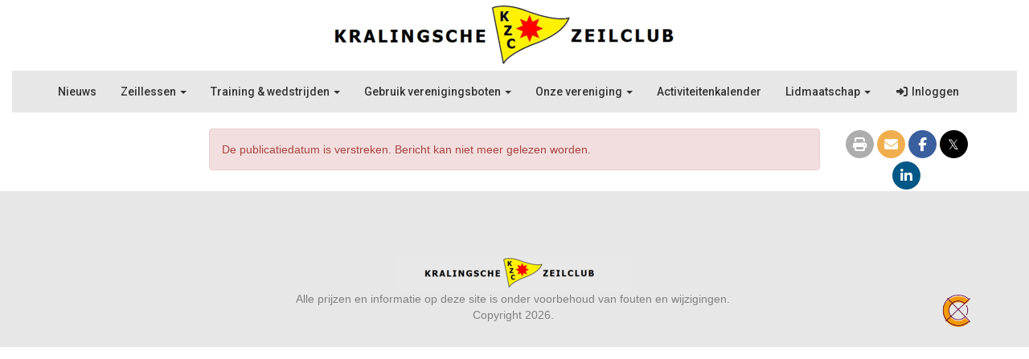

--- FILE ---
content_type: text/html; charset=UTF-8
request_url: https://kralingschezeilclub.nl/nieuws/hiswa-watersportbeurs-1-t/m-5-september
body_size: 5023
content:
<!DOCTYPE html>
<html>
<head>
<meta http-equiv="X-UA-Compatible" content="IE=edge" />
<meta charset="UTF-8">
<meta name="viewport" content="width=device-width, initial-scale=1">
<meta property="og:title" content="GEANNULEERD Hiswa watersportbeurs 1 t/m 5 september  - Kralingsche Zeilclub" />
<meta property="og:image" content="" />  
<meta property="og:url" content="https://kralingschezeilclub.nl/nieuws/hiswa-watersportbeurs-1-t/m-5-september" />
<meta name="google-site-verification" content="&lt;!-- Global site tag (gtag.js) - Google Analytics --&gt; &lt;script async src=&quot;https://www.googletagmanager.com/gtag/js?id=UA-116977588-1&quot;&gt;&lt;/script&gt; &lt;script&gt;   window.dataLayer = window.dataLayer || [];   function gtag(){dataLayer.push(arguments);}   gtag(&#039;js&#039;," />
<title>GEANNULEERD Hiswa watersportbeurs 1 t/m 5 september  - Kralingsche Zeilclub</title>

	<link type="text/css" media="screen" rel="stylesheet" href="/inc/jquery/ui/jquery-ui.css">
<link href="/inc/bootstrap/3.3.7/css/bootstrap.min.css" rel="stylesheet" media="all">
	<link href="/inc/jquery/colorbox/colorbox.css" rel="stylesheet">
	<link rel="stylesheet" type="text/css" href="/cms/page3_0_128.css">
<link href="/inc/fontawesome/css/v4-shims.css" rel="stylesheet">
<link href="/inc/fontawesome/css/all.min.css" rel="stylesheet">
<link type="text/css" media="screen" rel="stylesheet" href="/inc/bootstrap-datepicker/css/bootstrap-datepicker3.css">
<link type="text/css" media="screen" rel="stylesheet" href="/inc/bootstrap/css/awesome-bootstrap-checkbox.css">

	<link rel="stylesheet" href="/inc/bootstrap/css/bootstrap-submenu.css">
	<!-- Latest compiled and minified JavaScript -->
<script type="text/javascript" src="/inc/jquery/jquery-1.11.3.min.js"></script>
<script type="text/javascript" src="/inc/jquery/ui/jquery-ui.min.js"></script>
<script type="text/javascript" src="/inc/jquery/ui/jquery.ui.touch-punch.min.js"></script>
<script src="/inc/bootstrap/3.3.7/js/bootstrap.min.js"></script>
<!--[if lt IE 9]>
<script type="text/javascript" src="/inc/js/cms2/respond.min.js"></script>
<![endif]-->

<SCRIPT type="text/javascript" src="/inc/js/widgets/ajaxoverlay.js?1492515548"></SCRIPT>
<SCRIPT type="text/javascript" src="/inc/js/widgets/refreshwidget.js?1609234483"></SCRIPT>
<SCRIPT type="text/javascript" src="/inc/js/showdialog.js?1601017453"></SCRIPT>
<SCRIPT type="text/javascript" src="/inc/jquery/colorbox/jquery.colorbox.js?1492515540"></SCRIPT>
<SCRIPT type="text/javascript" src="/inc/js/cms2hover.js?1492515551"></SCRIPT>
<SCRIPT type="text/javascript" src="/inc/js/cms2menu.js?1568361755"></SCRIPT>
<SCRIPT type="text/javascript" src="/inc/js/cms2/scrolling.js?1492515548"></SCRIPT>


	<script type="text/javascript" src="/inc/bootstrap/js/bootstrap-submenu.min.js"></script>
        <script type="text/javascript" src="/inc/bootstrap/js/bootstrap-hover-dropdown.min.js"></script>

				<script>
				// Define dataLayer and the gtag function.
				window.dataLayer = window.dataLayer || [];
				function gtag(){dataLayer.push(arguments);}

				// Set default consent to 'denied' as a placeholder
				// Determine actual values based on your own requirements
				gtag('consent', 'default', {
					ad_storage: 'denied',
					ad_user_data: 'denied',
					ad_personalization: 'denied',
					analytics_storage: 'denied'
				});
				
					</script>
				
				<!-- Global site tag (gtag.js) -->
				<script async src='https://www.googletagmanager.com/gtag/js?id=UA-116977588-1'></script>
				<script>
				window.dataLayer = window.dataLayer || [];
				function gtag(){dataLayer.push(arguments);}
				gtag('js', new Date());

				gtag('config', 'UA-116977588-1');
				</script>
				
				<script>
					function consentGranted() {
						gtag('consent', 'update', {
							ad_user_data: 'granted',
							ad_personalization: 'granted',
							ad_storage: 'granted',
							analytics_storage: 'granted'
						});
					}
					function consentDenied() {
						gtag('consent', 'update', {
							ad_user_data: 'denied',
							ad_personalization: 'denied',
							ad_storage: 'denied',
							analytics_storage: 'denied'
						});
					}
				</script>
				

</head>
<body>
<header id='sect484'><div class="container-fluid outercontainer">
<div class="row" id="row484"><div class="col-xs-12 col-sm-1 col-md-1" id="col487"></div><div class="col-xs-12 col-sm-10 col-md-10" id="col1454"><div id='c491'>

<div id="widgetContainerw11984" class="widgetContainer" data-widgetid="w11984" style="position: relative; clear: both;">
    
            				
		
            
                <a class='taphover_w11984' href='/homepage' >
                          
        				
	
		            
	        
        
	                
        <div style="text-align: center;">                    <div class=imagediv_w11984 style="text-align: left; display: inline-block;">
                            <img id=imagewidget_w11984 src="/images/banner-kralingsche-zeilclub-kzc-half.png" alt="banner-kralingsche-zeilclub-kzc" style="max-width: 585px; max-height: 88px;  width: 100%; height: 100%;">
            
        
            </div>
            </div>        </a>
      
		
            
</div>
</div></div><div class="col-xs-12 col-sm-1 col-md-1" id="col1455"></div></div>
</div>
</header>
<div id='sect485'><div class="container-fluid outercontainer">
<div class="row" id="row485"><div class="col-xs-12 col-sm-12 col-md-12" id="col488"><div id='c489'><nav class="navbar yamm navbar-default" id="navMenu2">
				<div class="container-fluid" style="background-color: transparent;"><div class="navbar-header"><button type="button" class="navbar-toggle collapsed" data-toggle="collapse" data-target="#colMenu2">
		<span class="sr-only">Toggle navigation</span>
		<span class="icon-bar"></span>
		<span class="icon-bar"></span>
		<span class="icon-bar"></span>
		</button></div>
<div class="collapse navbar-collapse" id="colMenu2"><ul class="nav navbar-nav"><li><a href="/nieuws/overzicht">Nieuws</a></li><li class="dropdown"><a  class="dropdown-toggle" style="cursor: pointer;" data-toggle="dropdown" data-hover="dropdown" data-close-others="false">Zeillessen <span class="caret"></span></a><ul class="dropdown-menu dropdown-menu-left" role="menu"><li><a href="/zwaardboot-training">Zwaardboot training</a></li><li><a href="/cwo-volwassenen">Kielboot cursus voor volwassenen</a></li><li><a href="/cwo-instructeursopleidingen">Cursus voor instructeur</a></li><li><a href="/opleidingskalender">Opleidingskalender</a></li></ul></li><li class="dropdown"><a  class="dropdown-toggle" style="cursor: pointer;" data-toggle="dropdown" data-hover="dropdown" data-close-others="false">Training & wedstrijden <span class="caret"></span></a><ul class="dropdown-menu dropdown-menu-left" role="menu"><li><a href="/fysieke-training">Donderdagavond fysieke training</a></li><li><a href="/vrijdagavond-wedstrijden">Vrijdagavond wedstrijden (Kajuit eruit)</a></li><li><a href="https://kralingschezeilclub.nl/activiteiten/406/beginnerstraining-wedstrijdzeilen">Beginnerstraining wedstrijdzeilen 2025</a></li><li><a href="/team">Team Rotterdam (WPS)</a></li><li><a href="/k-klasse">K-klasse</a></li></ul></li><li class="dropdown"><a  class="dropdown-toggle" style="cursor: pointer;" data-toggle="dropdown" data-hover="dropdown" data-close-others="false">Gebruik verenigingsboten <span class="caret"></span></a><ul class="dropdown-menu dropdown-menu-left" role="menu"><li><a href="/gebruik-verenigingsboot">Gebruik verenigingsboot</a></li><li><a href="/reglement-gebruik-verenigingsboten">Reglement gebruik verenigingsboot</a></li><li><a href="/reserveren/planner">Planning & reserveren</a></li></ul></li><li class="dropdown"><a  class="dropdown-toggle" style="cursor: pointer;" data-toggle="dropdown" data-hover="dropdown" data-close-others="false">Onze vereniging <span class="caret"></span></a><ul class="dropdown-menu dropdown-menu-left" role="menu"><li><a href="/over">Over ons</a></li><li><a href="https://www.vinyldesign.shop/shop/kralingsche-zeil-club-c152385018">Kledingwebshop (via partner)</a></li><li><a href="/clubhuis">Clubhuis & gastheer</a></li><li class="dropdown-submenu"><a  style="cursor: pointer;" data-toggle="dropdown" data-hover="dropdown" data-close-others="false">Haven & havenmeester</a><ul class="dropdown-menu dropdown-menu-left" role="menu"><li><a href="/hav">Onze haven</a></li><li><a href="/tarieven">Tarieven</a></li></ul></li><li><a href="/bestuur">Bestuur & commissies</a></li></ul></li><li><a href="/activiteiten">Activiteitenkalender</a></li><li class="dropdown"><a  class="dropdown-toggle" style="cursor: pointer;" data-toggle="dropdown" data-hover="dropdown" data-close-others="false">Lidmaatschap <span class="caret"></span></a><ul class="dropdown-menu dropdown-menu-left" role="menu"><li><a href="/lidmaat">Lidmaatschap</a></li><li><a href="/tarieven">Tarieven</a></li><li><a href="/sta">Statuten & gedragsregels </a></li><li><a href="/aanmelden">Word lid</a></li></ul></li><li><a href="/portaal/login"><i class="fa fa-fw fa-sign-in"></i> Inloggen</a></li></ul></div>	</div>
		</nav></div></div></div>
</div>
</div>

<div id="divmain" ><section id="pagemain">
<section id="sect9"><div class="container">
<div class="row" id="row9"><div class="col-xs-12 col-sm-2 col-md-2" id="col123"></div><div class="col-xs-12 col-sm-8 col-md-8" id="col887"><div id='c245'>

<div id="widgetContainerw2745" class="widgetContainer" data-widgetid="w2745" style="position: relative; clear: both;">
    <div id="w2745">
                    <div class="alert alert-danger" role="alert">De publicatiedatum is verstreken. Bericht kan niet meer gelezen worden.</div>
            </div>
</div>
</div></div><div class="col-xs-12 col-sm-2 col-md-2" id="col888"><div id='c889'><div id='w2746'><a onclick='window.print()' target='_blank' title='Print deze pagina'><div class='wgSM print img-circle' data-hovercolor="#FFFFFF" data-hoverbgcolor="#CDCDCD"><i class='fa fa-print'></i></div></a><a onclick='$.colorbox({href:"/mail-a-friend?url=https://kralingschezeilclub.nl/nieuws/hiswa-watersportbeurs-1-t/m-5-september",width:"100%",height:"100%",iframe:true})' target='_blank' title='Mail deze pagina'><div class='wgSM maf img-circle' data-hovercolor="#FFFFFF" data-hoverbgcolor="#F1BF76"><i class='fa fa-envelope-o'></i></div></a><a onclick='window.open("http://www.facebook.com/sharer/sharer.php?u=https://kralingschezeilclub.nl/nieuws/hiswa-watersportbeurs-1-t/m-5-september", "", "width=500, height=500")' target='_blank' title='Deel via Facebook'><div class='wgSM fb img-circle' data-hovercolor="#FFFFFF" data-hoverbgcolor="#748FBB"><i class='fa fa-facebook'></i></div></a><a onclick='window.open("https://twitter.com/share?url=https://kralingschezeilclub.nl/nieuws/hiswa-watersportbeurs-1-t/m-5-september&text=GEANNULEERD Hiswa watersportbeurs 1 t/m 5 september ", "", "width=500, height=500")' target='_blank' title='Deel via X (voorheen Twitter)'><div class='wgSM tw img-circle' data-hovercolor="#FFFFFF" data-hoverbgcolor="#5B5B5B"><i class='fa'>&#120143;</i></div></a><a onclick='window.open("https://www.linkedin.com/cws/share?url=https://kralingschezeilclub.nl/nieuws/hiswa-watersportbeurs-1-t/m-5-september", "", "width=500, height=500")' target='_blank' title='Deel via LinkedIn'><div class='wgSM li img-circle' data-hovercolor="#FFFFFF" data-hoverbgcolor="#4D89AA"><i class='fa fa-linkedin'></i></div></a></div></div></div></div>
</div></section></section>
</div><div id='sect492'><div class="container-fluid outercontainer">
<div class="row" id="row492"><div class="col-xs-12 col-sm-1 col-md-1" id="col493"></div><div class="col-xs-12 col-sm-10 col-md-10" id="col1083"><div id='c501'><p>&nbsp; &nbsp;</p></div><div id='c1077'>  <script type="text/javascript"> 

    <!-- Google Tag Manager -->

(function(w,d,s,l,i){w[l]=w[l]||[];w[l].push({'gtm.start':
new Date().getTime(),event:'gtm.js'});var f=d.getElementsByTagName(s)[0],
j=d.createElement(s),dl=l!='dataLayer'?'&l='+l:'';j.async=true;j.src=
'https://www.googletagmanager.com/gtm.js?id='+i+dl;f.parentNode.insertBefore(j,f);
})(window,document,'script','dataLayer','GTM-5RJCWPC');

   </script>
<!-- End Google Tag Manager -->
 
<div class="ats" data-id="atsPlaceholder" style="text-align:center; "></div>

<!-- Google tag (gtag.js) -->
<script async src="https://www.googletagmanager.com/gtag/js?id=G-PFX3RCC2LE"></script>
<script>
window.dataLayer = window.dataLayer || [];
function gtag() {dataLayer.push(arguments);}
gtag('js', new Date());
gtag('config', 'G-PFX3RCC2LE');
</script>
</div></div><div class="col-xs-12 col-sm-1 col-md-1" id="col1084"></div></div>
</div>
</div>
<div id='sect498'><div class="container-fluid outercontainer">
<div class="row" id="row498"><div class="col-xs-12 col-sm-12 col-md-12" id="col499"><div id='c501'><p>&nbsp; &nbsp;</p></div><div id='c500'>

<div id="widgetContainerw11988" class="widgetContainer" data-widgetid="w11988" style="position: relative; clear: both;">
    
            				
		
            
                <a class='taphover_w11988' href='/homepage' >
                          
        				
	
		            
	        
        
	                
        <div style="text-align: center;">                    <div class=imagediv_w11988 style="text-align: left; display: inline-block;">
                            <img id=imagewidget_w11988 src="/images/banner-kralingsche-zeilclub-kzc-bewerkt-small.png" alt="banner-kralingsche-zeilclub-kzc-bewerkt" style="max-width: 292px; max-height: 44px;  width: 100%; height: 100%;">
            
        
            </div>
            </div>        </a>
      
		
            
</div>
</div></div></div>
</div>
</div>
<footer id='sect1087'><div class="container outercontainer">
<div class="row" id="row1087"><div class="col-xs-12 col-sm-1 col-md-1" id="col1088"></div><div class="col-xs-12 col-sm-10 col-md-10" id="col1089"><div id='c494'><p style="text-align: center;"><span style="color: #808080;">Alle prijzen en informatie op deze site is onder voorbehoud van fouten en wijzigingen.&nbsp;<br /></span><span style="color: #808080;">Copyright 2026.&nbsp;<br /><br /></span></p></div></div><div class="col-xs-12 col-sm-1 col-md-1" id="col1090"><div id='c1085'>

<div id="widgetContainerw11982" class="widgetContainer" data-widgetid="w11982" style="position: relative; clear: both;">
    
                    
                    
        
    <div style=' text-align: right;'>
        <a href="https://www.e-captain.nl/" target="_blank">
                                                            <img 
                        src='/inc/images/poweredbylogos/logo1.png' 
                        class='logo' 
                        alt='Website via e-Captain websitebeheer'
                        title='Website via e-Captain websitebeheer'
                        style="max-width: 50px; width:100%; min-width: 50px;"><br><br>
                
                                                        
        </a>
    
    </div>
            
    </div>
</div></div></div>
</div>
</footer>
	

	<script type="text/javascript">$('.dropdown-submenu > a').submenupicker();</script>
</body>
</html>


--- FILE ---
content_type: text/css
request_url: https://kralingschezeilclub.nl/cms/page3_0_128.css
body_size: 4928
content:
@import url(https://fonts.googleapis.com/css?family=Roboto:500|);html{height:100%;}body{margin:0;padding:0;-webkit-font-smoothing:antialiased;-moz-font-smoothing:antialiased;-o-font-smoothing:antialiased;-moz-osx-font-smoothing:grayscale;}p{word-wrap:break-word;}*{outline:0 !important;}.nopadding{padding:0px;}.col-lg-1,.col-lg-10,.col-lg-11,.col-lg-12,.col-lg-2,.col-lg-3,.col-lg-4,.col-lg-5,.col-lg-6,.col-lg-7,.col-lg-8,.col-lg-9,.col-md-1,.col-md-10,.col-md-11,.col-md-12,.col-md-2,.col-md-3,.col-md-4,.col-md-5,.col-md-6,.col-md-7,.col-md-8,.col-md-9,.col-sm-1,.col-sm-10,.col-sm-11,.col-sm-12,.col-sm-2,.col-sm-3,.col-sm-4,.col-sm-5,.col-sm-6,.col-sm-7,.col-sm-8,.col-sm-9,.col-xs-1,.col-xs-10,.col-xs-11,.col-xs-12,.col-xs-2,.col-xs-3,.col-xs-4,.col-xs-5,.col-xs-6,.col-xs-7,.col-xs-8,.col-xs-9,.container{padding-left:10px;padding-right:10px;}.row{margin-left:-10px;margin-right:-10px;}.equalheight{overflow:hidden;}@media not print{.eqcol{margin-bottom:-99999px !important;padding-bottom:99999px !important;}}@-webkit-keyframes rotate{from{-webkit-transform:rotate(0deg);transform:rotate(0deg);} to{-webkit-transform:rotate(360deg);transform:rotate(360deg);}}@keyframes rotate{from{-webkit-transform:rotate(0deg);transform:rotate(0deg);} to{-webkit-transform:rotate(360deg);transform:rotate(360deg);}}.alert-success,.alert-success p{color:#3C763D !important;}.alert-danger,.alert-danger p{color:#A94442 !important;}.alert-warning,.alert-warning p{color:#8A6D3B !important;}.alert-info,.alert-info p{color:#31708F !important;}.imgcontainer{position:relative;}.imgdesc{float:left;position:absolute;left:0px;bottom:0px;color:#FFF !important;width:100%;background-color:rgba(0,0,0,0.6);font-size:11px !important;padding:3px;}.fa{font-family:FontAwesome !important;font-style:normal !important;font-weight:normal !important;}@media print{.col-md-1,.col-md-2,.col-md-3,.col-md-4,.col-md-5,.col-md-6,.col-md-7,.col-md-8,.col-md-9,.col-md-10,.col-md-11,.col-md-12{float:left;}.col-md-12{width:100%;} .col-md-11{width:91.66666666666666%;} .col-md-10{width:83.33333333333334%;} .col-md-9{width:75%;} .col-md-8{width:66.66666666666666%;} .col-md-7{width:58.333333333333336%;}.col-md-6{width:50%;} .col-md-5{width:41.66666666666667%;} .col-md-4{width:33.33333333333333%;} .col-md-3{width:25%;} .col-md-2{width:16.666666666666664%;} .col-md-1{width:8.333333333333332%;}.col-md-pull-12{right:100%;} .col-md-pull-11{right:91.66666666666666%;} .col-md-pull-10{right:83.33333333333334%;} .col-md-pull-9{right:75%;} .col-md-pull-8{right:66.66666666666666%;}.col-md-pull-7{right:58.333333333333336%;} .col-md-pull-6{right:50%;} .col-md-pull-5{right:41.66666666666667%;} .col-md-pull-4{right:33.33333333333333%;} .col-md-pull-3{right:25%;}.col-md-pull-2{right:16.666666666666664%;} .col-md-pull-1{right:8.333333333333332%;} .col-md-pull-0{right:0;}.col-md-push-12{left:100%;} .col-md-push-11{left:91.66666666666666%;} .col-md-push-10{left:83.33333333333334%;} .col-md-push-9{left:75%;}.col-md-push-8{left:66.66666666666666%;} .col-md-push-7{left:58.333333333333336%;}.col-md-push-6{left:50%;} .col-md-push-5{left:41.66666666666667%;} .col-md-push-4{left:33.33333333333333%;} .col-md-push-3{left:25%;} .col-md-push-2{left:16.666666666666664%;} .col-md-push-1{left:8.333333333333332%;}.col-md-push-0{left:0;}.col-md-offset-12{margin-left:100%;} .col-md-offset-11{margin-left:91.66666666666666%;} .col-md-offset-10{margin-left:83.33333333333334%;} .col-md-offset-9{margin-left:75%;} .col-md-offset-8{margin-left:66.66666666666666%;}.col-md-offset-7{margin-left:58.333333333333336%;} .col-md-offset-6{margin-left:50%;} .col-md-offset-5{margin-left:41.66666666666667%;} .col-md-offset-4{margin-left:33.33333333333333%;} .col-md-offset-3{margin-left:25%;}.col-md-offset-2{margin-left:16.666666666666664%;} .col-md-offset-1{margin-left:8.333333333333332%;} .col-md-offset-0{margin-left:0;}a[href]:after{content:"";}}#cboxContent{box-sizing:border-box;}#cboxLoadedContent{overflow:auto;-webkit-overflow-scrolling:touch;}.table-borderless td,.table-borderless th{border:0 !important;}.hand{cursor:pointer;}.caret{border-top:4px solid;}.imageCenterer{width:10000px;position:absolute;left:50%;top:0;margin-left:-5000px;}option{color:#555 !important;}.datepicker th{color:#999;}.datepicker td{color:#555555;}.tooltip>.tooltip-inner{color:#FFF !important;font-size:12px !important;max-width:none;white-space:nowrap;}.mark,mark{background-color:#ff0;} .container{max-width:1170px;}.ui-tooltip{background:#000;padding:5px;border:0;box-shadow:none;}.ui-tooltip-content{color:#FFF;font-size:12px;}p,div{color:#333333;font-size:14px;font-family:Arial;font-weight:normal;font-style:normal;text-decoration:none;text-transform:none;}small{color:#B3B3B3}h1,.h1{color:#00417A;font-size:20px;font-family:Arial;font-weight:normal;font-style:normal;text-decoration:none;text-transform:none;}h1 small{color:#0085FA}h2,.h2{color:#333333;font-size:18px;font-family:Arial;font-weight:normal;font-style:normal;text-decoration:none;text-transform:none;}h2 small{color:#B3B3B3}h3,.h3{color:#333333;font-size:16px;font-family:Arial;font-weight:normal;font-style:normal;text-decoration:none;text-transform:none;}h3 small{color:#B3B3B3}h4,.h4{color:#333333;font-size:14px;font-family:Arial;font-weight:normal;font-style:normal;text-decoration:none;text-transform:none;}h4 small{color:#B3B3B3}a{color:#00417A;font-family:Arial;font-weight:normal;font-style:normal;text-decoration:none;text-transform:none;}a:visited{color:#00417A;font-family:Arial;font-weight:normal;font-style:normal;text-decoration:none;text-transform:none;}a:hover{color:#00417A;font-family:Arial;font-weight:normal;font-style:normal;text-decoration:none;text-transform:none;}a.btn,button.btn{color:#FFF;font-size:14px;font-family:Arial;font-weight:normal;font-style:normal;text-decoration:none;text-transform:none;color:#FFF;background-color:#00417A;border:1px solid #00417A;padding:6px 12px;border-radius:0px;}a.btn:focus,button.btn:focus,a.btn:active,button.btn:active,a.btn:active:hover,button.btn:active:hover,a.btn:hover,button.btn:hover,a.btn[disabled],button.btn[disabled],button.btn-default[disabled]:hover,a.btn-default[disabled]:hover{background-color:#003361;border:1px solid #003361;color:#FFF;}.mce-content-body,body{background-color:#FFF;} .pagination>li>a{color:#3D3D3D;font-weight:bold;} .pagination>li>a>span{color:#3D3D3D;font-weight:bold;} .pagination>.active>a{color:#FFF;background-color:#00417A;border-color:#00417A;font-weight:bold;} .progress-bar{background-color:#00417A;}#sect492 p,#sect492 div{color:#777777;font-size:14px;font-family:Arial;font-weight:normal;font-style:normal;text-decoration:none;text-transform:none;}#sect492 small{color:#F7F7F7}#sect492 a{color:#000;font-family:Arial;font-weight:normal;font-style:normal;text-decoration:none;text-transform:none;}#sect492 a:visited{color:#000;font-family:Arial;font-weight:normal;font-style:normal;text-decoration:none;text-transform:none;}#sect492 a:hover{color:#000;font-family:Arial;font-weight:normal;font-style:normal;text-decoration:none;text-transform:none;}#sect492 a.btn,#sect492 button.btn{color:#000;font-size:12px;font-family:Arial;font-weight:normal;font-style:normal;text-decoration:none;text-transform:none;color:#777777;background-color:#E7E7E7;border:1px solid #E7E7E7;padding:6px 12px;border-radius:0px;}#sect492 a.btn:focus,#sect492 button.btn:focus,#sect492 a.btn:active,#sect492 button.btn:active,#sect492 a.btn:active:hover,#sect492 button.btn:active:hover,#sect492 a.btn:hover,#sect492 button.btn:hover,#sect492 a.btn[disabled],#sect492 button.btn[disabled],#sect492 button.btn-default[disabled]:hover,#sect492 a.btn-default[disabled]:hover{background-color:#CECECE;border:1px solid #CECECE;color:#777777;}#sect492{background-color:#E7E7E7;}#sect492 .pagination>li>a{color:#3D3D3D;font-weight:bold;}#sect492 .pagination>li>a>span{color:#3D3D3D;font-weight:bold;}#sect492 .pagination>.active>a{color:#777777;background-color:#E7E7E7;border-color:#E7E7E7;font-weight:bold;}#sect492 .progress-bar{background-color:#E7E7E7;}#sect492{}#col493 p,#col493 div{color:#777777;font-size:14px;font-family:Arial;font-weight:normal;font-style:normal;text-decoration:none;text-transform:none;}#col493 small{color:#F7F7F7}#col493 a{color:#000;font-family:Arial;font-weight:normal;font-style:normal;text-decoration:none;text-transform:none;}#col493 a:visited{color:#000;font-family:Arial;font-weight:normal;font-style:normal;text-decoration:none;text-transform:none;}#col493 a:hover{color:#000;font-family:Arial;font-weight:normal;font-style:normal;text-decoration:none;text-transform:none;}#col493 a.btn,#col493 button.btn{color:#000;font-size:12px;font-family:Arial;font-weight:normal;font-style:normal;text-decoration:none;text-transform:none;color:#777777;background-color:#E7E7E7;border:1px solid #E7E7E7;padding:6px 12px;border-radius:0px;}#col493 a.btn:focus,#col493 button.btn:focus,#col493 a.btn:active,#col493 button.btn:active,#col493 a.btn:active:hover,#col493 button.btn:active:hover,#col493 a.btn:hover,#col493 button.btn:hover,#col493 a.btn[disabled],#col493 button.btn[disabled],#col493 button.btn-default[disabled]:hover,#col493 a.btn-default[disabled]:hover{background-color:#CECECE;border:1px solid #CECECE;color:#777777;}#col493{background-color:#E7E7E7;}#col493 .pagination>li>a{color:#3D3D3D;font-weight:bold;}#col493 .pagination>li>a>span{color:#3D3D3D;font-weight:bold;}#col493 .pagination>.active>a{color:#777777;background-color:#E7E7E7;border-color:#E7E7E7;font-weight:bold;}#col493 .progress-bar{background-color:#E7E7E7;}#col493{}#sect498 p,#sect498 div{color:#777777;font-size:14px;font-family:Arial;font-weight:normal;font-style:normal;text-decoration:none;text-transform:none;}#sect498 small{color:#F7F7F7}#sect498 a{color:#000;font-family:Arial;font-weight:normal;font-style:normal;text-decoration:none;text-transform:none;}#sect498 a:visited{color:#000;font-family:Arial;font-weight:normal;font-style:normal;text-decoration:none;text-transform:none;}#sect498 a:hover{color:#000;font-family:Arial;font-weight:normal;font-style:normal;text-decoration:none;text-transform:none;}#sect498 a.btn,#sect498 button.btn{color:#000;font-size:12px;font-family:Arial;font-weight:normal;font-style:normal;text-decoration:none;text-transform:none;color:#777777;background-color:#E7E7E7;border:1px solid #E7E7E7;padding:6px 12px;border-radius:0px;}#sect498 a.btn:focus,#sect498 button.btn:focus,#sect498 a.btn:active,#sect498 button.btn:active,#sect498 a.btn:active:hover,#sect498 button.btn:active:hover,#sect498 a.btn:hover,#sect498 button.btn:hover,#sect498 a.btn[disabled],#sect498 button.btn[disabled],#sect498 button.btn-default[disabled]:hover,#sect498 a.btn-default[disabled]:hover{background-color:#CECECE;border:1px solid #CECECE;color:#777777;}#sect498{background-color:#E7E7E7;}#sect498 .pagination>li>a{color:#3D3D3D;font-weight:bold;}#sect498 .pagination>li>a>span{color:#3D3D3D;font-weight:bold;}#sect498 .pagination>.active>a{color:#777777;background-color:#E7E7E7;border-color:#E7E7E7;font-weight:bold;}#sect498 .progress-bar{background-color:#E7E7E7;}#sect498{}#col499 p,#col499 div{color:#777777;font-size:14px;font-family:Arial;font-weight:normal;font-style:normal;text-decoration:none;text-transform:none;}#col499 small{color:#F7F7F7}#col499 a{color:#000;font-family:Arial;font-weight:normal;font-style:normal;text-decoration:none;text-transform:none;}#col499 a:visited{color:#000;font-family:Arial;font-weight:normal;font-style:normal;text-decoration:none;text-transform:none;}#col499 a:hover{color:#000;font-family:Arial;font-weight:normal;font-style:normal;text-decoration:none;text-transform:none;}#col499 a.btn,#col499 button.btn{color:#000;font-size:12px;font-family:Arial;font-weight:normal;font-style:normal;text-decoration:none;text-transform:none;color:#777777;background-color:#E7E7E7;border:1px solid #E7E7E7;padding:6px 12px;border-radius:0px;}#col499 a.btn:focus,#col499 button.btn:focus,#col499 a.btn:active,#col499 button.btn:active,#col499 a.btn:active:hover,#col499 button.btn:active:hover,#col499 a.btn:hover,#col499 button.btn:hover,#col499 a.btn[disabled],#col499 button.btn[disabled],#col499 button.btn-default[disabled]:hover,#col499 a.btn-default[disabled]:hover{background-color:#CECECE;border:1px solid #CECECE;color:#777777;}#col499{background-color:#E7E7E7;}#col499 .pagination>li>a{color:#3D3D3D;font-weight:bold;}#col499 .pagination>li>a>span{color:#3D3D3D;font-weight:bold;}#col499 .pagination>.active>a{color:#777777;background-color:#E7E7E7;border-color:#E7E7E7;font-weight:bold;}#col499 .progress-bar{background-color:#E7E7E7;}#col499{}#sect1087 p,#sect1087 div{color:#777777;font-size:14px;font-family:Arial;font-weight:normal;font-style:normal;text-decoration:none;text-transform:none;}#sect1087 small{color:#F7F7F7}#sect1087 a{color:#000;font-family:Arial;font-weight:normal;font-style:normal;text-decoration:none;text-transform:none;}#sect1087 a:visited{color:#000;font-family:Arial;font-weight:normal;font-style:normal;text-decoration:none;text-transform:none;}#sect1087 a:hover{color:#000;font-family:Arial;font-weight:normal;font-style:normal;text-decoration:none;text-transform:none;}#sect1087 a.btn,#sect1087 button.btn{color:#000;font-size:12px;font-family:Arial;font-weight:normal;font-style:normal;text-decoration:none;text-transform:none;color:#777777;background-color:#E7E7E7;border:1px solid #E7E7E7;padding:6px 12px;border-radius:0px;}#sect1087 a.btn:focus,#sect1087 button.btn:focus,#sect1087 a.btn:active,#sect1087 button.btn:active,#sect1087 a.btn:active:hover,#sect1087 button.btn:active:hover,#sect1087 a.btn:hover,#sect1087 button.btn:hover,#sect1087 a.btn[disabled],#sect1087 button.btn[disabled],#sect1087 button.btn-default[disabled]:hover,#sect1087 a.btn-default[disabled]:hover{background-color:#CECECE;border:1px solid #CECECE;color:#777777;}#sect1087{background-color:#E7E7E7;}#sect1087 .pagination>li>a{color:#3D3D3D;font-weight:bold;}#sect1087 .pagination>li>a>span{color:#3D3D3D;font-weight:bold;}#sect1087 .pagination>.active>a{color:#777777;background-color:#E7E7E7;border-color:#E7E7E7;font-weight:bold;}#sect1087 .progress-bar{background-color:#E7E7E7;}#sect1087{}#col1088 p,#col1088 div{color:#777777;font-size:14px;font-family:Arial;font-weight:normal;font-style:normal;text-decoration:none;text-transform:none;}#col1088 small{color:#F7F7F7}#col1088 a{color:#000;font-family:Arial;font-weight:normal;font-style:normal;text-decoration:none;text-transform:none;}#col1088 a:visited{color:#000;font-family:Arial;font-weight:normal;font-style:normal;text-decoration:none;text-transform:none;}#col1088 a:hover{color:#000;font-family:Arial;font-weight:normal;font-style:normal;text-decoration:none;text-transform:none;}#col1088 a.btn,#col1088 button.btn{color:#000;font-size:12px;font-family:Arial;font-weight:normal;font-style:normal;text-decoration:none;text-transform:none;color:#777777;background-color:#E7E7E7;border:1px solid #E7E7E7;padding:6px 12px;border-radius:0px;}#col1088 a.btn:focus,#col1088 button.btn:focus,#col1088 a.btn:active,#col1088 button.btn:active,#col1088 a.btn:active:hover,#col1088 button.btn:active:hover,#col1088 a.btn:hover,#col1088 button.btn:hover,#col1088 a.btn[disabled],#col1088 button.btn[disabled],#col1088 button.btn-default[disabled]:hover,#col1088 a.btn-default[disabled]:hover{background-color:#CECECE;border:1px solid #CECECE;color:#777777;}#col1088{background-color:#E7E7E7;}#col1088 .pagination>li>a{color:#3D3D3D;font-weight:bold;}#col1088 .pagination>li>a>span{color:#3D3D3D;font-weight:bold;}#col1088 .pagination>.active>a{color:#777777;background-color:#E7E7E7;border-color:#E7E7E7;font-weight:bold;}#col1088 .progress-bar{background-color:#E7E7E7;}#col1088{}#col1089 p,#col1089 div{color:#777777;font-size:14px;font-family:Arial;font-weight:normal;font-style:normal;text-decoration:none;text-transform:none;}#col1089 small{color:#F7F7F7}#col1089 a{color:#000;font-family:Arial;font-weight:normal;font-style:normal;text-decoration:none;text-transform:none;}#col1089 a:visited{color:#000;font-family:Arial;font-weight:normal;font-style:normal;text-decoration:none;text-transform:none;}#col1089 a:hover{color:#000;font-family:Arial;font-weight:normal;font-style:normal;text-decoration:none;text-transform:none;}#col1089 a.btn,#col1089 button.btn{color:#000;font-size:12px;font-family:Arial;font-weight:normal;font-style:normal;text-decoration:none;text-transform:none;color:#777777;background-color:#E7E7E7;border:1px solid #E7E7E7;padding:6px 12px;border-radius:0px;}#col1089 a.btn:focus,#col1089 button.btn:focus,#col1089 a.btn:active,#col1089 button.btn:active,#col1089 a.btn:active:hover,#col1089 button.btn:active:hover,#col1089 a.btn:hover,#col1089 button.btn:hover,#col1089 a.btn[disabled],#col1089 button.btn[disabled],#col1089 button.btn-default[disabled]:hover,#col1089 a.btn-default[disabled]:hover{background-color:#CECECE;border:1px solid #CECECE;color:#777777;}#col1089{background-color:#E7E7E7;}#col1089 .pagination>li>a{color:#3D3D3D;font-weight:bold;}#col1089 .pagination>li>a>span{color:#3D3D3D;font-weight:bold;}#col1089 .pagination>.active>a{color:#777777;background-color:#E7E7E7;border-color:#E7E7E7;font-weight:bold;}#col1089 .progress-bar{background-color:#E7E7E7;}#col1089{}#col1090 p,#col1090 div{color:#777777;font-size:14px;font-family:Arial;font-weight:normal;font-style:normal;text-decoration:none;text-transform:none;}#col1090 small{color:#F7F7F7}#col1090 a{color:#000;font-family:Arial;font-weight:normal;font-style:normal;text-decoration:none;text-transform:none;}#col1090 a:visited{color:#000;font-family:Arial;font-weight:normal;font-style:normal;text-decoration:none;text-transform:none;}#col1090 a:hover{color:#000;font-family:Arial;font-weight:normal;font-style:normal;text-decoration:none;text-transform:none;}#col1090 a.btn,#col1090 button.btn{color:#000;font-size:12px;font-family:Arial;font-weight:normal;font-style:normal;text-decoration:none;text-transform:none;color:#777777;background-color:#E7E7E7;border:1px solid #E7E7E7;padding:6px 12px;border-radius:0px;}#col1090 a.btn:focus,#col1090 button.btn:focus,#col1090 a.btn:active,#col1090 button.btn:active,#col1090 a.btn:active:hover,#col1090 button.btn:active:hover,#col1090 a.btn:hover,#col1090 button.btn:hover,#col1090 a.btn[disabled],#col1090 button.btn[disabled],#col1090 button.btn-default[disabled]:hover,#col1090 a.btn-default[disabled]:hover{background-color:#CECECE;border:1px solid #CECECE;color:#777777;}#col1090{background-color:#E7E7E7;}#col1090 .pagination>li>a{color:#3D3D3D;font-weight:bold;}#col1090 .pagination>li>a>span{color:#3D3D3D;font-weight:bold;}#col1090 .pagination>.active>a{color:#777777;background-color:#E7E7E7;border-color:#E7E7E7;font-weight:bold;}#col1090 .progress-bar{background-color:#E7E7E7;}#col1090{}#navMenu2.navbar-default .navbar-brand{color:#333333;font-size:14px;font-family:Arial;font-weight:normal;font-style:normal;text-decoration:none;text-transform:none;} #navMenu2.navbar-default .input-group-btn>.btn{border-radius:0px 4px 4px 0px;margin-left:0px;height:34px;font-size:14px;}@media (max-width:767px){#navMenu2.navbar-default .navbar-form{margin:0;}}@media (min-width:767px){#navMenu2.navbar-default .navbar-brand{padding-top:15px;}}#navMenu2.navbar-default .navbar-brand:hover,#navMenu2.navbar-default .navbar-brand:focus{color:#333333;font-size:14px;font-family:Arial;font-weight:normal;font-style:normal;text-decoration:none;text-transform:none;}#navMenu2.navbar-default .navbar-nav>li>a,#navMenu2.navbar-default .navbar-nav>li>a i{color:#333333;font-size:14px;font-family:Roboto,Arial;font-weight:500;font-style:normal;text-decoration:none;text-transform:none;}@media (min-width:767px){#navMenu2.navbar-default .navbar-nav>li>a{padding-top:15px;padding-bottom:15px;}}#navMenu2.navbar .navbar-nav{display:inline-block !important;float:none !important;vertical-align:top;}#navMenu2.navbar .navbar-collapse{text-align:center;}#navMenu2.navbar-default .navbar-nav>li>a:hover,#navMenu2.navbar-default .navbar-nav>li>a:focus,#navMenu2.navbar-default .navbar-nav>li>a:hover i,#navMenu2.navbar-default .navbar-nav>li>a:focus i{color:#333333;font-size:14px;font-family:Roboto,Arial;font-weight:500;font-style:normal;text-decoration:none;text-transform:none;background-color:#E7E7E7;}#navMenu2.navbar-default .navbar-nav>.active>a,#navMenu2.navbar-default .navbar-nav>.active>a i,#navMenu2.navbar-default .navbar-nav>.active>a:hover,#navMenu2.navbar-default .navbar-nav>.active>a:focus{color:#333333;font-size:14px;font-family:Roboto,Arial;font-weight:500;font-style:normal;text-decoration:none;text-transform:none;background-color:#E7E7E7;}#navMenu2.navbar-default .navbar-nav>.open>a,#navMenu2.navbar-default .navbar-nav>.open>a:hover,#navMenu2.navbar-default .navbar-nav>.open>a:focus{color:#333333;font-size:14px;font-family:Roboto,Arial;font-weight:500;font-style:normal;text-decoration:none;text-transform:none;background-color:#E7E7E7;}#navMenu2.navbar-default .navbar-nav .dropdown-menu>li>a,#navMenu2.navbar-default .navbar-nav .dropdown-menu>li>a i,#navMenu2.navbar-default .navbar-nav .dropdown-menu{color:#333333;font-size:14px;font-family:Arial;font-weight:normal;font-style:normal;text-decoration:none;text-transform:none;background-color:#E7E7E7;background-color:#E7E7E7;}#navMenu2.navbar-default .navbar-nav .dropdown-menu>li>a:hover,#navMenu2.navbar-default .navbar-nav .dropdown-menu>li>a:focus,#navMenu2.navbar-default .navbar-nav .dropdown-menu>li>a:hover i,#navMenu2.navbar-default .navbar-nav .dropdown-menu>li>a:focus i{color:#333333;font-size:14px;font-family:Arial;font-weight:normal;font-style:normal;text-decoration:none;text-transform:none;background-color:#E7E7E7;}#navMenu2.navbar-default .navbar-nav .dropdown-menu>.active>a,#navMenu2.navbar-default .navbar-nav .dropdown-menu>.active>a i,#navMenu2.navbar-default .navbar-nav .dropdown-menu>.active>a:hover,#navMenu2.navbar-default .navbar-nav .dropdown-menu>.active>a:focus,#navMenu2.navbar-default .navbar-nav .dropdown-menu>.active>a:hover i,#navMenu2.navbar-default .navbar-nav .dropdown-menu>.active>a:focus i{color:#333333;font-size:14px;font-family:Arial;font-weight:normal;font-style:normal;text-decoration:none;text-transform:none;background-color:#E7E7E7;}#navMenu2.navbar-default .navbar-nav .dropdown-menu>.open>a,#navMenu2.navbar-default .navbar-nav .dropdown-menu>.open>a:hover,#navMenu2.navbar-default .navbar-nav .dropdown-menu>.open>a:focus,#navMenu2.navbar-default .navbar-nav .dropdown-menu>.open>a:hover i,#navMenu2.navbar-default .navbar-nav .dropdown-menu>.open>a:focus i{color:#333333;font-size:14px;font-family:Arial;font-weight:normal;font-style:normal;text-decoration:none;text-transform:none;background-color:#E7E7E7;}@media (max-width:767px){#navMenu2.navbar-default .navbar-nav .dropdown-menu .multicolumn-content{width:auto !important;}}#navMenu2.navbar-default .navbar-nav .dropdown-menu .multicolumn-content li a{color:#333333;font-size:14px;font-family:Arial;font-weight:normal;font-style:normal;text-decoration:none;text-transform:none;background-color:#E7E7E7;line-height:20px;}#navMenu2.navbar-default .navbar-nav .dropdown-menu .multicolumn-content li a:hover{color:#333333;font-size:14px;font-family:Arial;font-weight:normal;font-style:normal;text-decoration:none;text-transform:none;background-color:#E7E7E7;line-height:20px;}#navMenu2.navbar-default .navbar-nav .dropdown-menu .multicolumn-content .multicolumn-header{color:#333333;font-size:14px;font-family:Arial;font-weight:normal;font-style:normal;text-decoration:none;text-transform:none;background-color:#E7E7E7;font-weight:bold;font-size:125%;margin-top:10px;margin-bottom:10px;}#navMenu2.navbar-default{}#navMenu2.navbar-default{background-color:rgba(231,231,231,1);}#navMenu2.navbar-default,#navMenu2.navbar-default .container{border-color:#E7E7E7;border-width:1px;border-radius:0px;}@media (min-width:767px){#navMenu2.navbar-default .container-fluid{padding-left:0;padding-right:0;} #navMenu2.navbar-default .navbar-collapse{padding-left:0;}}#navMenu2.navbar .divider-vertical{height:50px;margin:0;border-right:1px solid #B4B4B4;border-left:1px solid #E7E7E7;}#navMenu2.navbar .divider{background-color:#E7E7E7;height:1px;margin:9px 0;overflow:hidden;}@media (max-width:767px){#navMenu2.navbar-default .navbar-collapse .nav>.divider-vertical{display:none;}}#navMenu2.navbar-default .fa{line-height:50% !important;}.fa{font-family:FontAwesome !important;font-style:normal !important;font-weight:normal !important;}#navMenu2.navbar-default .navbar-nav>.dropdown>.active>a .caret{border-top-color:#333333;border-bottom-color:#333333;}#navMenu2.navbar-default .navbar-nav>.dropdown>a:hover .caret,#navMenu2.navbar-default .navbar-nav>.dropdown>a:focus .caret{border-top-color:#333333;border-bottom-color:#333333;}#navMenu2.navbar-default .navbar-nav>.open>a .caret,#navMenu2.navbar-default .navbar-nav>.open>a:hover .caret,#navMenu2.navbar-default .navbar-nav>.open>a:focus .caret{border-top-color:#333333;border-bottom-color:#333333;}#navMenu2.navbar-default .navbar-toggle{border-color:#E7E7E7;}#navMenu2.navbar-default .navbar-toggle:hover,#navMenu2.navbar-default .navbar-toggle:focus{background-color:#E7E7E7;}#navMenu2.navbar-default .navbar-toggle .icon-bar{background-color:#333333;}#navMenu2.navbar-default .navbar-toggle:hover .icon-bar,#navMenu2.navbar-default .navbar-toggle:focus .icon-bar{background-color:#333333;}@media (max-width:767px){#navMenu2.navbar-default .navbar-nav .open .dropdown-menu>li>a{color:#333333;background-color:#E7E7E7;} #navMenu2.navbar-default .navbar-nav .open .dropdown-menu>li>a:hover,#navMenu2.navbar-default .navbar-nav .open .dropdown-menu>li>a:focus{color:#333333;background-color:#E7E7E7;}}#blockquote_1{margin:0px;background-color:#FFF;padding:5px 15px;}#blockquote_1.blockquote_center{text-align:center;}#blockquote_1.blockquote_right{text-align:right;}#blockquote_1 blockquote{border-left:5px #EEEEEE solid;border-right:0;border-top:0;border-bottom:0;margin:10px 0;}#blockquote_1 blockquote p{font-size:18px;color:#000;}#blockquote_1 blockquote footer{color:#777;font-size:15px;}#blockquote_1 a:link,#blockquote_1 a:visited,#blockquote_1 a:active,#blockquote_1 a:hover{color:#777 !important;font-size:15px !important;text-decoration:none;font-weight:normal;cursor:pointer;}#divider_1{color:black;background:linear-gradient(to right,#949494,#949494,#949494);text-align:center;height:2px;max-width:100%;margin:10px auto;border:0px;} #w2745 .media-infobox,#w2745 .media-infobox a:link{margin:8px 0;font-size:11px !important;}#w2745 .media-image{width:calc(100vw - 10px);position:relative;left:50%;right:50%;margin-left:-50vw;margin-right:-50vw;}#w2746{text-align:center;}#w2746 .wgSM{padding:9px 5px 5px 5px;width:35px;height:35px;text-align:center;margin:2px;display:inline-block;cursor:pointer;}#w2746 i.fa{color:#FFF;font-size:17px !important;width:20px;transition-duration:1s;transition-property:transform;}#w2746 .wgSM.tw{font-style:normal;}#w2746 i.fa:hover{transform:rotate(360deg);}#w2746 .print{background-color:#ADADAD;}#w2746 .maf{background-color:#F0AE4E;}#w2746 .fb{background-color:#395F9E;}#w2746 .tw{background-color:#000;}#w2746 .li{background-color:#015786;}#w2746 .gp{background-color:#D01820;}#w2746 .yt{background-color:#E62117;}#w2746 .ig{background-color:#527FA4;}#w2746 .pt{background-color:#BD081C;}#w2746 .ct{background-color:#699E45;}#w2746 .ot{background-color:#FF8300;}